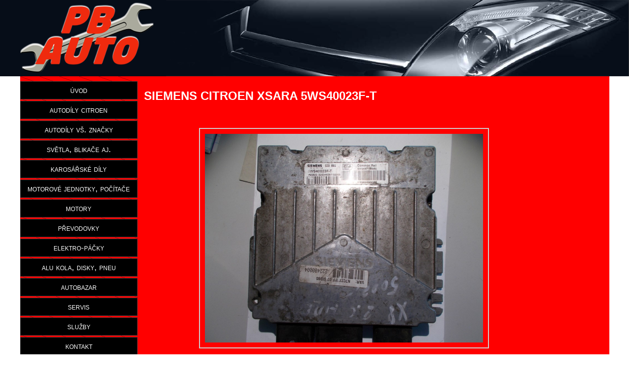

--- FILE ---
content_type: text/html; charset=UTF-8
request_url: http://x666.cz/siemens-citroen-xsara-5ws40023f-t/
body_size: 6088
content:
<!DOCTYPE html PUBLIC "-//W3C//DTD XHTML 1.0 Strict//EN" "http://www.w3.org/TR/xhtml1/DTD/xhtml1-strict.dtd">
<html xmlns="http://www.w3.org/1999/xhtml" lang="cs">
<head profile="http://gmpg.org/xfn/11">
    <meta http-equiv="Content-Type" content="text/html; charset=UTF-8" />
    <meta http-equiv="X-UA-Compatible" content="IE=Edge" />
    <meta name="viewport" content="width=device-width">
    <title>  SIEMENS CITROEN XSARA 5WS40023F-T &raquo; AUTODÍLY Citroen</title>
    <link rel="pingback" href="http://x666.cz/xmlrpc.php" /> 
    <meta name='robots' content='max-image-preview:large' />
<link rel='dns-prefetch' href='//cdn.jquerytools.org' />
<link rel='dns-prefetch' href='//s.w.org' />
<link rel="alternate" type="application/rss+xml" title="AUTODÍLY Citroen &raquo; RSS zdroj" href="http://x666.cz/feed/" />
<link rel="alternate" type="application/rss+xml" title="AUTODÍLY Citroen &raquo; RSS komentářů" href="http://x666.cz/comments/feed/" />
<link rel="alternate" type="application/rss+xml" title="AUTODÍLY Citroen &raquo; RSS komentářů pro SIEMENS CITROEN XSARA 5WS40023F-T" href="http://x666.cz/siemens-citroen-xsara-5ws40023f-t/feed/" />
<script type="text/javascript">
window._wpemojiSettings = {"baseUrl":"https:\/\/s.w.org\/images\/core\/emoji\/13.1.0\/72x72\/","ext":".png","svgUrl":"https:\/\/s.w.org\/images\/core\/emoji\/13.1.0\/svg\/","svgExt":".svg","source":{"concatemoji":"http:\/\/x666.cz\/wp-includes\/js\/wp-emoji-release.min.js?ver=5.9.12"}};
/*! This file is auto-generated */
!function(e,a,t){var n,r,o,i=a.createElement("canvas"),p=i.getContext&&i.getContext("2d");function s(e,t){var a=String.fromCharCode;p.clearRect(0,0,i.width,i.height),p.fillText(a.apply(this,e),0,0);e=i.toDataURL();return p.clearRect(0,0,i.width,i.height),p.fillText(a.apply(this,t),0,0),e===i.toDataURL()}function c(e){var t=a.createElement("script");t.src=e,t.defer=t.type="text/javascript",a.getElementsByTagName("head")[0].appendChild(t)}for(o=Array("flag","emoji"),t.supports={everything:!0,everythingExceptFlag:!0},r=0;r<o.length;r++)t.supports[o[r]]=function(e){if(!p||!p.fillText)return!1;switch(p.textBaseline="top",p.font="600 32px Arial",e){case"flag":return s([127987,65039,8205,9895,65039],[127987,65039,8203,9895,65039])?!1:!s([55356,56826,55356,56819],[55356,56826,8203,55356,56819])&&!s([55356,57332,56128,56423,56128,56418,56128,56421,56128,56430,56128,56423,56128,56447],[55356,57332,8203,56128,56423,8203,56128,56418,8203,56128,56421,8203,56128,56430,8203,56128,56423,8203,56128,56447]);case"emoji":return!s([10084,65039,8205,55357,56613],[10084,65039,8203,55357,56613])}return!1}(o[r]),t.supports.everything=t.supports.everything&&t.supports[o[r]],"flag"!==o[r]&&(t.supports.everythingExceptFlag=t.supports.everythingExceptFlag&&t.supports[o[r]]);t.supports.everythingExceptFlag=t.supports.everythingExceptFlag&&!t.supports.flag,t.DOMReady=!1,t.readyCallback=function(){t.DOMReady=!0},t.supports.everything||(n=function(){t.readyCallback()},a.addEventListener?(a.addEventListener("DOMContentLoaded",n,!1),e.addEventListener("load",n,!1)):(e.attachEvent("onload",n),a.attachEvent("onreadystatechange",function(){"complete"===a.readyState&&t.readyCallback()})),(n=t.source||{}).concatemoji?c(n.concatemoji):n.wpemoji&&n.twemoji&&(c(n.twemoji),c(n.wpemoji)))}(window,document,window._wpemojiSettings);
</script>
<style type="text/css">
img.wp-smiley,
img.emoji {
	display: inline !important;
	border: none !important;
	box-shadow: none !important;
	height: 1em !important;
	width: 1em !important;
	margin: 0 0.07em !important;
	vertical-align: -0.1em !important;
	background: none !important;
	padding: 0 !important;
}
</style>
	<link rel='stylesheet' id='wp-block-library-css'  href='http://x666.cz/wp-includes/css/dist/block-library/style.min.css?ver=5.9.12' type='text/css' media='all' />
<style id='global-styles-inline-css' type='text/css'>
body{--wp--preset--color--black: #000000;--wp--preset--color--cyan-bluish-gray: #abb8c3;--wp--preset--color--white: #ffffff;--wp--preset--color--pale-pink: #f78da7;--wp--preset--color--vivid-red: #cf2e2e;--wp--preset--color--luminous-vivid-orange: #ff6900;--wp--preset--color--luminous-vivid-amber: #fcb900;--wp--preset--color--light-green-cyan: #7bdcb5;--wp--preset--color--vivid-green-cyan: #00d084;--wp--preset--color--pale-cyan-blue: #8ed1fc;--wp--preset--color--vivid-cyan-blue: #0693e3;--wp--preset--color--vivid-purple: #9b51e0;--wp--preset--gradient--vivid-cyan-blue-to-vivid-purple: linear-gradient(135deg,rgba(6,147,227,1) 0%,rgb(155,81,224) 100%);--wp--preset--gradient--light-green-cyan-to-vivid-green-cyan: linear-gradient(135deg,rgb(122,220,180) 0%,rgb(0,208,130) 100%);--wp--preset--gradient--luminous-vivid-amber-to-luminous-vivid-orange: linear-gradient(135deg,rgba(252,185,0,1) 0%,rgba(255,105,0,1) 100%);--wp--preset--gradient--luminous-vivid-orange-to-vivid-red: linear-gradient(135deg,rgba(255,105,0,1) 0%,rgb(207,46,46) 100%);--wp--preset--gradient--very-light-gray-to-cyan-bluish-gray: linear-gradient(135deg,rgb(238,238,238) 0%,rgb(169,184,195) 100%);--wp--preset--gradient--cool-to-warm-spectrum: linear-gradient(135deg,rgb(74,234,220) 0%,rgb(151,120,209) 20%,rgb(207,42,186) 40%,rgb(238,44,130) 60%,rgb(251,105,98) 80%,rgb(254,248,76) 100%);--wp--preset--gradient--blush-light-purple: linear-gradient(135deg,rgb(255,206,236) 0%,rgb(152,150,240) 100%);--wp--preset--gradient--blush-bordeaux: linear-gradient(135deg,rgb(254,205,165) 0%,rgb(254,45,45) 50%,rgb(107,0,62) 100%);--wp--preset--gradient--luminous-dusk: linear-gradient(135deg,rgb(255,203,112) 0%,rgb(199,81,192) 50%,rgb(65,88,208) 100%);--wp--preset--gradient--pale-ocean: linear-gradient(135deg,rgb(255,245,203) 0%,rgb(182,227,212) 50%,rgb(51,167,181) 100%);--wp--preset--gradient--electric-grass: linear-gradient(135deg,rgb(202,248,128) 0%,rgb(113,206,126) 100%);--wp--preset--gradient--midnight: linear-gradient(135deg,rgb(2,3,129) 0%,rgb(40,116,252) 100%);--wp--preset--duotone--dark-grayscale: url('#wp-duotone-dark-grayscale');--wp--preset--duotone--grayscale: url('#wp-duotone-grayscale');--wp--preset--duotone--purple-yellow: url('#wp-duotone-purple-yellow');--wp--preset--duotone--blue-red: url('#wp-duotone-blue-red');--wp--preset--duotone--midnight: url('#wp-duotone-midnight');--wp--preset--duotone--magenta-yellow: url('#wp-duotone-magenta-yellow');--wp--preset--duotone--purple-green: url('#wp-duotone-purple-green');--wp--preset--duotone--blue-orange: url('#wp-duotone-blue-orange');--wp--preset--font-size--small: 13px;--wp--preset--font-size--medium: 20px;--wp--preset--font-size--large: 36px;--wp--preset--font-size--x-large: 42px;}.has-black-color{color: var(--wp--preset--color--black) !important;}.has-cyan-bluish-gray-color{color: var(--wp--preset--color--cyan-bluish-gray) !important;}.has-white-color{color: var(--wp--preset--color--white) !important;}.has-pale-pink-color{color: var(--wp--preset--color--pale-pink) !important;}.has-vivid-red-color{color: var(--wp--preset--color--vivid-red) !important;}.has-luminous-vivid-orange-color{color: var(--wp--preset--color--luminous-vivid-orange) !important;}.has-luminous-vivid-amber-color{color: var(--wp--preset--color--luminous-vivid-amber) !important;}.has-light-green-cyan-color{color: var(--wp--preset--color--light-green-cyan) !important;}.has-vivid-green-cyan-color{color: var(--wp--preset--color--vivid-green-cyan) !important;}.has-pale-cyan-blue-color{color: var(--wp--preset--color--pale-cyan-blue) !important;}.has-vivid-cyan-blue-color{color: var(--wp--preset--color--vivid-cyan-blue) !important;}.has-vivid-purple-color{color: var(--wp--preset--color--vivid-purple) !important;}.has-black-background-color{background-color: var(--wp--preset--color--black) !important;}.has-cyan-bluish-gray-background-color{background-color: var(--wp--preset--color--cyan-bluish-gray) !important;}.has-white-background-color{background-color: var(--wp--preset--color--white) !important;}.has-pale-pink-background-color{background-color: var(--wp--preset--color--pale-pink) !important;}.has-vivid-red-background-color{background-color: var(--wp--preset--color--vivid-red) !important;}.has-luminous-vivid-orange-background-color{background-color: var(--wp--preset--color--luminous-vivid-orange) !important;}.has-luminous-vivid-amber-background-color{background-color: var(--wp--preset--color--luminous-vivid-amber) !important;}.has-light-green-cyan-background-color{background-color: var(--wp--preset--color--light-green-cyan) !important;}.has-vivid-green-cyan-background-color{background-color: var(--wp--preset--color--vivid-green-cyan) !important;}.has-pale-cyan-blue-background-color{background-color: var(--wp--preset--color--pale-cyan-blue) !important;}.has-vivid-cyan-blue-background-color{background-color: var(--wp--preset--color--vivid-cyan-blue) !important;}.has-vivid-purple-background-color{background-color: var(--wp--preset--color--vivid-purple) !important;}.has-black-border-color{border-color: var(--wp--preset--color--black) !important;}.has-cyan-bluish-gray-border-color{border-color: var(--wp--preset--color--cyan-bluish-gray) !important;}.has-white-border-color{border-color: var(--wp--preset--color--white) !important;}.has-pale-pink-border-color{border-color: var(--wp--preset--color--pale-pink) !important;}.has-vivid-red-border-color{border-color: var(--wp--preset--color--vivid-red) !important;}.has-luminous-vivid-orange-border-color{border-color: var(--wp--preset--color--luminous-vivid-orange) !important;}.has-luminous-vivid-amber-border-color{border-color: var(--wp--preset--color--luminous-vivid-amber) !important;}.has-light-green-cyan-border-color{border-color: var(--wp--preset--color--light-green-cyan) !important;}.has-vivid-green-cyan-border-color{border-color: var(--wp--preset--color--vivid-green-cyan) !important;}.has-pale-cyan-blue-border-color{border-color: var(--wp--preset--color--pale-cyan-blue) !important;}.has-vivid-cyan-blue-border-color{border-color: var(--wp--preset--color--vivid-cyan-blue) !important;}.has-vivid-purple-border-color{border-color: var(--wp--preset--color--vivid-purple) !important;}.has-vivid-cyan-blue-to-vivid-purple-gradient-background{background: var(--wp--preset--gradient--vivid-cyan-blue-to-vivid-purple) !important;}.has-light-green-cyan-to-vivid-green-cyan-gradient-background{background: var(--wp--preset--gradient--light-green-cyan-to-vivid-green-cyan) !important;}.has-luminous-vivid-amber-to-luminous-vivid-orange-gradient-background{background: var(--wp--preset--gradient--luminous-vivid-amber-to-luminous-vivid-orange) !important;}.has-luminous-vivid-orange-to-vivid-red-gradient-background{background: var(--wp--preset--gradient--luminous-vivid-orange-to-vivid-red) !important;}.has-very-light-gray-to-cyan-bluish-gray-gradient-background{background: var(--wp--preset--gradient--very-light-gray-to-cyan-bluish-gray) !important;}.has-cool-to-warm-spectrum-gradient-background{background: var(--wp--preset--gradient--cool-to-warm-spectrum) !important;}.has-blush-light-purple-gradient-background{background: var(--wp--preset--gradient--blush-light-purple) !important;}.has-blush-bordeaux-gradient-background{background: var(--wp--preset--gradient--blush-bordeaux) !important;}.has-luminous-dusk-gradient-background{background: var(--wp--preset--gradient--luminous-dusk) !important;}.has-pale-ocean-gradient-background{background: var(--wp--preset--gradient--pale-ocean) !important;}.has-electric-grass-gradient-background{background: var(--wp--preset--gradient--electric-grass) !important;}.has-midnight-gradient-background{background: var(--wp--preset--gradient--midnight) !important;}.has-small-font-size{font-size: var(--wp--preset--font-size--small) !important;}.has-medium-font-size{font-size: var(--wp--preset--font-size--medium) !important;}.has-large-font-size{font-size: var(--wp--preset--font-size--large) !important;}.has-x-large-font-size{font-size: var(--wp--preset--font-size--x-large) !important;}
</style>
<link rel='stylesheet' id='tablepress-default-css'  href='http://x666.cz/wp-content/plugins/tablepress/css/default.min.css?ver=1.8.1' type='text/css' media='all' />
<link rel='stylesheet' id='slimbox2-css'  href='http://x666.cz/wp-content/plugins/wp-slimbox2/css/slimbox2.css?ver=1.1' type='text/css' media='screen' />
<link rel='stylesheet' id='graphene-stylesheet-css'  href='http://x666.cz/wp-content/themes/graphene/style.css?ver=5.9.12' type='text/css' media='screen' />
<script type='text/javascript' src='http://x666.cz/wp-includes/js/jquery/jquery.js?ver=3.6.0' id='jquery-core-js'></script>
<script type='text/javascript' src='http://x666.cz/wp-includes/js/jquery/jquery-migrate.min.js?ver=3.3.2' id='jquery-migrate-js'></script>
<script type='text/javascript' src='http://x666.cz/wp-content/plugins/wp-slimbox2/javascript/slimbox2.js?ver=2.04' id='slimbox2-js'></script>
<script type='text/javascript' id='slimbox2_autoload-js-extra'>
/* <![CDATA[ */
var slimbox2_options = {"autoload":"1","overlayColor":"#000000","loop":"","overlayOpacity":"0.8","overlayFadeDuration":"400","resizeDuration":"400","resizeEasing":"swing","initialWidth":"250","initialHeight":"250","imageFadeDuration":"400","captionAnimationDuration":"400","caption":"el.title || el.firstChild.alt || el.firstChild.title || el.href || el.href","url":"1","selector":"div.entry-content, div.gallery, div.entry, div.post, div#page, body","counterText":"Image {x} of {y}","closeKeys":"27,88,67","previousKeys":"37,80","nextKeys":"39,78","prev":"http:\/\/x666.cz\/wp-content\/plugins\/wp-slimbox2\/images\/default\/prevlabel.gif","next":"http:\/\/x666.cz\/wp-content\/plugins\/wp-slimbox2\/images\/default\/nextlabel.gif","close":"http:\/\/x666.cz\/wp-content\/plugins\/wp-slimbox2\/images\/default\/closelabel.gif","picasaweb":"","flickr":"","mobile":""};
/* ]]> */
</script>
<script type='text/javascript' src='http://x666.cz/wp-content/plugins/wp-slimbox2/javascript/slimbox2_autoload.js?ver=1.0.4b' id='slimbox2_autoload-js'></script>
<link rel="https://api.w.org/" href="http://x666.cz/wp-json/" /><link rel="alternate" type="application/json" href="http://x666.cz/wp-json/wp/v2/pages/2157" /><link rel="EditURI" type="application/rsd+xml" title="RSD" href="http://x666.cz/xmlrpc.php?rsd" />
<link rel="wlwmanifest" type="application/wlwmanifest+xml" href="http://x666.cz/wp-includes/wlwmanifest.xml" /> 
<meta name="generator" content="WordPress 5.9.12" />
<link rel="canonical" href="http://x666.cz/siemens-citroen-xsara-5ws40023f-t/" />
<link rel='shortlink' href='http://x666.cz/?p=2157' />
<link rel="alternate" type="application/json+oembed" href="http://x666.cz/wp-json/oembed/1.0/embed?url=http%3A%2F%2Fx666.cz%2Fsiemens-citroen-xsara-5ws40023f-t%2F" />
<link rel="alternate" type="text/xml+oembed" href="http://x666.cz/wp-json/oembed/1.0/embed?url=http%3A%2F%2Fx666.cz%2Fsiemens-citroen-xsara-5ws40023f-t%2F&#038;format=xml" />
<!-- <meta name="NextGEN" version="2.2.14" /> -->
<style type="text/css">
#content, .menu-bottom-shadow{background-color:#FF0000;}.post{background-color:#FF0000;}.post-title, .post-title a, .post-title a:visited, .entry-footer{border-color:#FF0000;}.post{border-top-color:#FF0000;}.post{border-bottom-color:#FF0000;}.post{border-bottom-color:#FF0000;}.block-button, .block-button:visited, .Button {
							background: #470000;
							background: -moz-linear-gradient( #470000, #2D0000 );
							background: -webkit-linear-gradient(top, #470000, #2D0000 );
							background: linear-gradient( #470000, #2D0000 );
							border-color: #2D0000;
							text-shadow: 0 -1px 1px #000000;
							color: #fff;
						}.block-button:hover {
							background: #470000;
							background: -moz-linear-gradient( #470000, #130000 );
							background: -webkit-linear-gradient(top, #470000, #130000 );
							background: linear-gradient( #470000, #130000 );
							color: #fff;
						}.page-title {
				-pie-background: linear-gradient(left top, #470000, #FF0000 );
				background: #470000;
				background: -moz-linear-gradient(left top, #470000, #FF0000 );
				background: -webkit-linear-gradient(left top, #470000, #FF0000 );
				background: linear-gradient(left top, #470000, #FF0000 );
		}.page-title{color:#ffffff;}.page-title span{color:#fff;}body{background-image:none;}.entry-content, .sidebar, .comment-entry { font-size:110%;line-height:23px;color:#ffffff; }a{color:#ffffff;}a:visited{color:#ffffff;}a:hover{color:#ffffff;}a{text-decoration:underline;}a:hover{text-decoration:underline;}
</style>
		<link rel="icon" href="http://x666.cz/wp-content/uploads/favicon.png" type="image/x-icon" />
		<!--[if lte IE 8]>
      <style type="text/css" media="screen">
      	#footer, div.sidebar-wrap, .block-button, .featured_slider, #slider_root, #comments li.bypostauthor, #nav li ul, .pie{behavior: url(http://x666.cz/wp-content/themes/graphene/js/PIE.php);}
        .featured_slider{margin-top:0 !important;}
      </style>
    <![endif]-->
    <style type="text/css" id="custom-background-css">
body.custom-background { background-color: #ffffff; }
</style>
	</head><body class="page-template-default page page-id-2157 custom-background two-col-right two-columns">


    
    
    
    
    <div id="nav">
                <div id="header-menu-wrap">
			        
			        
        </div>
		
        

        
    </div>
    
    
    <div id="header">
    <div id="container" style="text-align: left;">
    <img src="http://x666.cz/wp-content/uploads/header.png" class="logo">                  
    </div>
    </div>
    <div id="container">

    
    <div id="content" class="clearfix hfeed">
                
        	
    
<div id="sidebar1" class="sidebar">

	
    <div id="text-9" class="sidebar-wrap clearfix widget_text">			<div class="textwidget"><a href="http://x666.cz/" class="menuside">úvod</a>
<a href="http://x666.cz/nahradni-dily-citroen/" class="menuside">autodíly citroen</a>
<a href="http://x666.cz/nahradni-dily-vsechny-znacky/" class="menuside">autodíly vš. značky</a>
<a href="http://x666.cz/svetla/" class="menuside">světla, blikače aj.</a>
<a href="http://x666.cz/karosarske-dily/" class="menuside">karosářské díly</a>
<a href="http://x666.cz/motorove-jednotky-pocitace/" class="menuside">motorové jednotky, počítače</a>
<a href="http://x666.cz/motory" class="menuside">motory</a>
<a href="http://x666.cz/prevodovky/" class="menuside">převodovky</a>
<a href="http://x666.cz/elektro-packy/"
class="menuside">elektro-páčky</a>
<a href="http://x666.cz/alu-kola-disky/" class="menuside">alu kola, disky, pneu</a>
<a href="http://x666.cz/autobazar" class="menuside">autobazar</a>
<a href="http://x666.cz/servis" class="menuside">servis</a>
<a href="http://x666.cz/sluzby" class="menuside">služby</a>
<a href="http://x666.cz/kontakt" class="menuside">kontakt</a></div>
		</div>    
        
    
</div><!-- #sidebar1 -->        
        <div id="content-main" class="clearfix">
        
		    
    	    
    			
                        
        <div id="post-2157" class="clearfix post post-2157 page type-page status-publish hentry nodate">
            
                                    
                        
                        
            <div class="entry clearfix">                
                
                <h1 class="post-title entry-title">                   
                                </h1>                
                                                
                                <div class="entry-content clearfix">
                                        
                                        	
                                                                        
												<h1><strong>SIEMENS CITROEN XSARA 5WS40023F-T<br />
</strong></h1>
<div id="left">

		<style type="text/css">
			#gallery-1 {
				margin: auto;
			}
			#gallery-1 .gallery-item {
				float: left;
				margin-top: 10px;
				text-align: center;
				width: 100%;
			}
			#gallery-1 img {
				border: 2px solid #cfcfcf;
			}
			#gallery-1 .gallery-caption {
				margin-left: 0;
			}
			/* see gallery_shortcode() in wp-includes/media.php */
		</style>
		<div id='gallery-1' class='gallery galleryid-2157 gallery-columns-1 gallery-size-large'><dl class='gallery-item'>
			<dt class='gallery-icon landscape'>
				<a href='http://x666.cz/wp-content/uploads/SIEMENS-5WS40023F-T1.jpg'><img width="590" height="443" src="http://x666.cz/wp-content/uploads/SIEMENS-5WS40023F-T1.jpg" class="attachment-large size-large" alt="" loading="lazy" srcset="http://x666.cz/wp-content/uploads/SIEMENS-5WS40023F-T1.jpg 1000w, http://x666.cz/wp-content/uploads/SIEMENS-5WS40023F-T1-300x225.jpg 300w" sizes="(max-width: 590px) 100vw, 590px" /></a>
			</dt></dl><br style="clear: both" />
		</div>

</div>
<div id="right">
<h3><strong>Název:</strong></h3>
<h1><strong>SIEMENS CITROEN XSARA</strong></h1>
<h3><strong>Typové číslo:</strong></h3>
<p><strong>5WS40023F-T</strong></p>
<p><strong>SW9647166880</strong></p>
<p><strong>HW9644302380</strong></p>
<p><strong>SID 801</strong></p>
<h3><strong>Naše značka:</strong></h3>
<p>PC136H8G6</p>
<h3><strong>Cena:</strong></h3>
<p>xxxxxxxxx</p>
</div>
                                        
                                        
                                        
                </div>
                
                                <div class="entry-footer clearfix">
                                                            
                                                                                                        
                                    </div>
            </div>
        </div>
                
                
                 
                        
                        
                
        
                    
	    
            

            
  
    </div><!-- #content-main -->
    
        
</div><!-- #content -->

    
        
    <div id="sidebar_bottom" class="sidebar clearfix">
        
        		
		            <div id="text-5" class="sidebar-wrap clearfix widget_text">			<div class="textwidget"><p class="big">
+ 420 777 661 604<br />
+ 420 603 293 525<br />
<a href="mailto:pb.auto@seznam.cz" ctitle="napsat email">pb.auto@seznam.cz</a></p>
</div>
		</div><div id="text-6" class="sidebar-wrap clearfix widget_text">			<div class="textwidget"><input type=button onclick="history.back()" value="Zpět"></div>
		</div><div id="text-8" class="sidebar-wrap clearfix widget_text">			<div class="textwidget"><a href="http://x666.cz/"><img src="http://x666.cz/wp-content/uploads/header.png" width="140" class="efekt"></a></div>
		</div>        
    </div>

	

<div id="footer" class="clearfix">
    
        <div id="copyright">
		        	<p><a href="http://deton.cz" title="tvorba webových stránek">tvorba webových stránek</a> <a href="http://deton.cz" title="Deton.cz - webdesign tvorba webových stránek">DETON.CZ</a></p>
 	            
        
    	    </div>

	
    <div id="developer">
        <p>
        Powered by <a href="http://wordpress.org/">WordPress</a> and the <a href="http://www.khairul-syahir.com/wordpress-dev/graphene-theme">Graphene Theme</a>.        </p>

	    </div>
    
    </div><!-- #footer -->

</div><!-- #container -->




<!-- ngg_resource_manager_marker --><script type='text/javascript' src='http://cdn.jquerytools.org/1.2.5/all/jquery.tools.min.js?ver=5.9.12' id='graphene-jquery-tools-js'></script>
<script type='text/javascript' src='http://x666.cz/wp-includes/js/comment-reply.min.js?ver=5.9.12' id='comment-reply-js'></script>
	<!--[if IE 8]>
    <script type="text/javascript">
        (function( $) {
            var imgs, i, w;
            var imgs = document.getElementsByTagName( 'img' );
            maxwidth = 0.98 * $( '.entry-content' ).width();
            for( i = 0; i < imgs.length; i++ ) {
                w = imgs[i].getAttribute( 'width' );
                if ( w > maxwidth ) {
                    imgs[i].removeAttribute( 'width' );
                    imgs[i].removeAttribute( 'height' );
                }
            }
        })(jQuery);
    </script>
    <![endif]-->
</body>
</html>